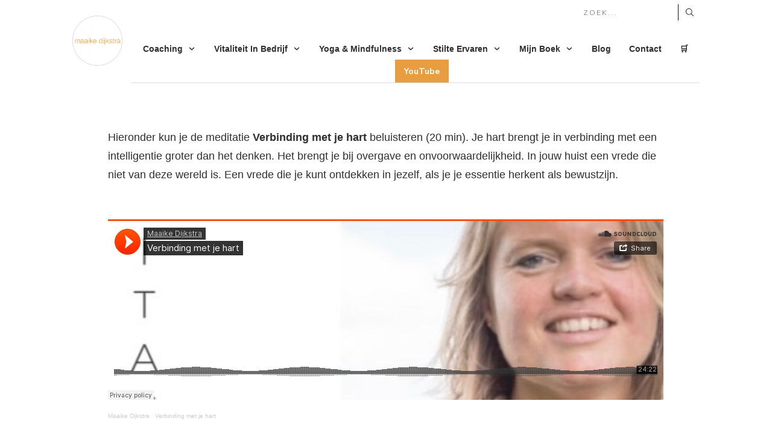

--- FILE ---
content_type: application/javascript
request_url: https://prism.app-us1.com/?a=253313879&u=https%3A%2F%2Fwww.maaike-dijkstra.nl%2Fmeditatie-verbinding-met-je-hart%2F
body_size: 122
content:
window.visitorGlobalObject=window.visitorGlobalObject||window.prismGlobalObject;window.visitorGlobalObject.setVisitorId('ee5de5b9-52b7-4851-a52a-eff3851ec54e', '253313879');window.visitorGlobalObject.setWhitelistedServices('tracking', '253313879');